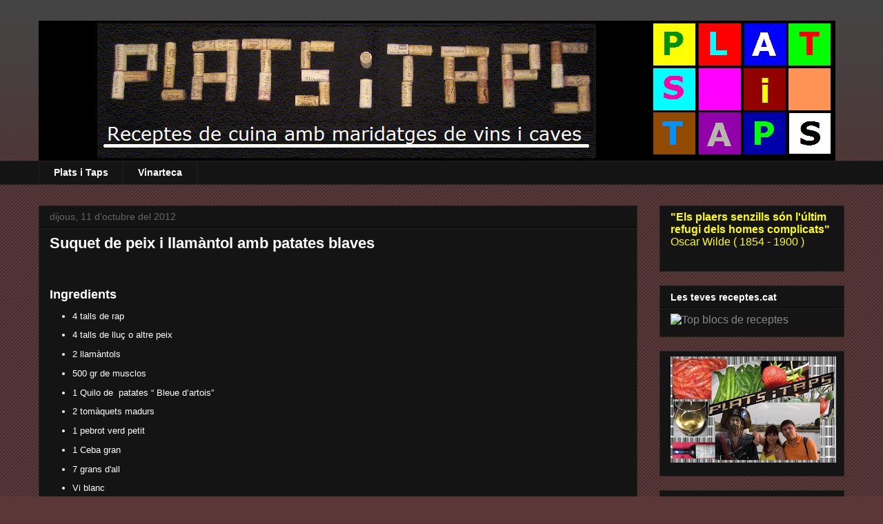

--- FILE ---
content_type: text/html; charset=UTF-8
request_url: https://platsitaps.blogspot.com/2012_10_07_archive.html
body_size: 15101
content:
<!DOCTYPE html>
<html class='v2' dir='ltr' lang='ca' xmlns='http://www.w3.org/1999/xhtml' xmlns:b='http://www.google.com/2005/gml/b' xmlns:data='http://www.google.com/2005/gml/data' xmlns:expr='http://www.google.com/2005/gml/expr'>
<head>
<link href='https://www.blogger.com/static/v1/widgets/335934321-css_bundle_v2.css' rel='stylesheet' type='text/css'/>
<meta content='width=1100' name='viewport'/>
<meta content='text/html; charset=UTF-8' http-equiv='Content-Type'/>
<meta content='blogger' name='generator'/>
<link href='https://platsitaps.blogspot.com/favicon.ico' rel='icon' type='image/x-icon'/>
<link href='https://platsitaps.blogspot.com/2012_10_07_archive.html' rel='canonical'/>
<link rel="alternate" type="application/atom+xml" title="Plats i Taps - Atom" href="https://platsitaps.blogspot.com/feeds/posts/default" />
<link rel="alternate" type="application/rss+xml" title="Plats i Taps - RSS" href="https://platsitaps.blogspot.com/feeds/posts/default?alt=rss" />
<link rel="service.post" type="application/atom+xml" title="Plats i Taps - Atom" href="https://www.blogger.com/feeds/2650092432868346847/posts/default" />
<!--Can't find substitution for tag [blog.ieCssRetrofitLinks]-->
<meta content='https://platsitaps.blogspot.com/2012_10_07_archive.html' property='og:url'/>
<meta content='Plats i Taps' property='og:title'/>
<meta content='Plats i Taps es un Blog Eno-gastromic.' property='og:description'/>
<title>Plats i Taps: 7/10/12 - 14/10/12</title>
<style id='page-skin-1' type='text/css'><!--
/*
-----------------------------------------------
Blogger Template Style
Name:     Awesome Inc.
Designer: Tina Chen
URL:      tinachen.org
----------------------------------------------- */
/* Content
----------------------------------------------- */
body {
font: normal normal 13px Verdana, Geneva, sans-serif;
color: #ffffff;
background: #5b3737 url(//www.blogblog.com/1kt/awesomeinc/body_background_dark.png) repeat scroll top left;
}
html body .content-outer {
min-width: 0;
max-width: 100%;
width: 100%;
}
a:link {
text-decoration: none;
color: #888888;
}
a:visited {
text-decoration: none;
color: #444444;
}
a:hover {
text-decoration: underline;
color: #cccccc;
}
.body-fauxcolumn-outer .cap-top {
position: absolute;
z-index: 1;
height: 276px;
width: 100%;
background: transparent url(//www.blogblog.com/1kt/awesomeinc/body_gradient_dark.png) repeat-x scroll top left;
_background-image: none;
}
/* Columns
----------------------------------------------- */
.content-inner {
padding: 0;
}
.header-inner .section {
margin: 0 16px;
}
.tabs-inner .section {
margin: 0 16px;
}
.main-inner {
padding-top: 30px;
}
.main-inner .column-center-inner,
.main-inner .column-left-inner,
.main-inner .column-right-inner {
padding: 0 5px;
}
*+html body .main-inner .column-center-inner {
margin-top: -30px;
}
#layout .main-inner .column-center-inner {
margin-top: 0;
}
/* Header
----------------------------------------------- */
.header-outer {
margin: 0 0 0 0;
background: transparent none repeat scroll 0 0;
}
.Header h1 {
font: normal bold 40px Arial, Tahoma, Helvetica, FreeSans, sans-serif;
color: #ffffff;
text-shadow: 0 0 -1px #000000;
}
.Header h1 a {
color: #ffffff;
}
.Header .description {
font: normal normal 14px Arial, Tahoma, Helvetica, FreeSans, sans-serif;
color: #ffffff;
}
.header-inner .Header .titlewrapper,
.header-inner .Header .descriptionwrapper {
padding-left: 0;
padding-right: 0;
margin-bottom: 0;
}
.header-inner .Header .titlewrapper {
padding-top: 22px;
}
/* Tabs
----------------------------------------------- */
.tabs-outer {
overflow: hidden;
position: relative;
background: #141414 none repeat scroll 0 0;
}
#layout .tabs-outer {
overflow: visible;
}
.tabs-cap-top, .tabs-cap-bottom {
position: absolute;
width: 100%;
border-top: 1px solid #222222;
}
.tabs-cap-bottom {
bottom: 0;
}
.tabs-inner .widget li a {
display: inline-block;
margin: 0;
padding: .6em 1.5em;
font: normal bold 14px Verdana, Geneva, sans-serif;
color: #ffffff;
border-top: 1px solid #222222;
border-bottom: 1px solid #222222;
border-left: 1px solid #222222;
height: 16px;
line-height: 16px;
}
.tabs-inner .widget li:last-child a {
border-right: 1px solid #222222;
}
.tabs-inner .widget li.selected a, .tabs-inner .widget li a:hover {
background: #444444 none repeat-x scroll 0 -100px;
color: #ffffff;
}
/* Headings
----------------------------------------------- */
h2 {
font: normal bold 14px Arial, Tahoma, Helvetica, FreeSans, sans-serif;
color: #ffffff;
}
/* Widgets
----------------------------------------------- */
.main-inner .section {
margin: 0 27px;
padding: 0;
}
.main-inner .column-left-outer,
.main-inner .column-right-outer {
margin-top: 0;
}
#layout .main-inner .column-left-outer,
#layout .main-inner .column-right-outer {
margin-top: 0;
}
.main-inner .column-left-inner,
.main-inner .column-right-inner {
background: transparent none repeat 0 0;
-moz-box-shadow: 0 0 0 rgba(0, 0, 0, .2);
-webkit-box-shadow: 0 0 0 rgba(0, 0, 0, .2);
-goog-ms-box-shadow: 0 0 0 rgba(0, 0, 0, .2);
box-shadow: 0 0 0 rgba(0, 0, 0, .2);
-moz-border-radius: 0;
-webkit-border-radius: 0;
-goog-ms-border-radius: 0;
border-radius: 0;
}
#layout .main-inner .column-left-inner,
#layout .main-inner .column-right-inner {
margin-top: 0;
}
.sidebar .widget {
font: normal normal 16px Verdana, Geneva, sans-serif;
color: #ffffff;
}
.sidebar .widget a:link {
color: #888888;
}
.sidebar .widget a:visited {
color: #444444;
}
.sidebar .widget a:hover {
color: #cccccc;
}
.sidebar .widget h2 {
text-shadow: 0 0 -1px #000000;
}
.main-inner .widget {
background-color: #141414;
border: 1px solid #222222;
padding: 0 15px 15px;
margin: 20px -16px;
-moz-box-shadow: 0 0 0 rgba(0, 0, 0, .2);
-webkit-box-shadow: 0 0 0 rgba(0, 0, 0, .2);
-goog-ms-box-shadow: 0 0 0 rgba(0, 0, 0, .2);
box-shadow: 0 0 0 rgba(0, 0, 0, .2);
-moz-border-radius: 0;
-webkit-border-radius: 0;
-goog-ms-border-radius: 0;
border-radius: 0;
}
.main-inner .widget h2 {
margin: 0 -15px;
padding: .6em 15px .5em;
border-bottom: 1px solid #000000;
}
.footer-inner .widget h2 {
padding: 0 0 .4em;
border-bottom: 1px solid #000000;
}
.main-inner .widget h2 + div, .footer-inner .widget h2 + div {
border-top: 1px solid #222222;
padding-top: 8px;
}
.main-inner .widget .widget-content {
margin: 0 -15px;
padding: 7px 15px 0;
}
.main-inner .widget ul, .main-inner .widget #ArchiveList ul.flat {
margin: -8px -15px 0;
padding: 0;
list-style: none;
}
.main-inner .widget #ArchiveList {
margin: -8px 0 0;
}
.main-inner .widget ul li, .main-inner .widget #ArchiveList ul.flat li {
padding: .5em 15px;
text-indent: 0;
color: #666666;
border-top: 1px solid #222222;
border-bottom: 1px solid #000000;
}
.main-inner .widget #ArchiveList ul li {
padding-top: .25em;
padding-bottom: .25em;
}
.main-inner .widget ul li:first-child, .main-inner .widget #ArchiveList ul.flat li:first-child {
border-top: none;
}
.main-inner .widget ul li:last-child, .main-inner .widget #ArchiveList ul.flat li:last-child {
border-bottom: none;
}
.post-body {
position: relative;
}
.main-inner .widget .post-body ul {
padding: 0 2.5em;
margin: .5em 0;
list-style: disc;
}
.main-inner .widget .post-body ul li {
padding: 0.25em 0;
margin-bottom: .25em;
color: #ffffff;
border: none;
}
.footer-inner .widget ul {
padding: 0;
list-style: none;
}
.widget .zippy {
color: #666666;
}
/* Posts
----------------------------------------------- */
body .main-inner .Blog {
padding: 0;
margin-bottom: 1em;
background-color: transparent;
border: none;
-moz-box-shadow: 0 0 0 rgba(0, 0, 0, 0);
-webkit-box-shadow: 0 0 0 rgba(0, 0, 0, 0);
-goog-ms-box-shadow: 0 0 0 rgba(0, 0, 0, 0);
box-shadow: 0 0 0 rgba(0, 0, 0, 0);
}
.main-inner .section:last-child .Blog:last-child {
padding: 0;
margin-bottom: 1em;
}
.main-inner .widget h2.date-header {
margin: 0 -15px 1px;
padding: 0 0 0 0;
font: normal normal 14px Arial, Tahoma, Helvetica, FreeSans, sans-serif;
color: #666666;
background: transparent none no-repeat scroll top left;
border-top: 0 solid #222222;
border-bottom: 1px solid #000000;
-moz-border-radius-topleft: 0;
-moz-border-radius-topright: 0;
-webkit-border-top-left-radius: 0;
-webkit-border-top-right-radius: 0;
border-top-left-radius: 0;
border-top-right-radius: 0;
position: static;
bottom: 100%;
right: 15px;
text-shadow: 0 0 -1px #000000;
}
.main-inner .widget h2.date-header span {
font: normal normal 14px Arial, Tahoma, Helvetica, FreeSans, sans-serif;
display: block;
padding: .5em 15px;
border-left: 0 solid #222222;
border-right: 0 solid #222222;
}
.date-outer {
position: relative;
margin: 30px 0 20px;
padding: 0 15px;
background-color: #141414;
border: 1px solid #222222;
-moz-box-shadow: 0 0 0 rgba(0, 0, 0, .2);
-webkit-box-shadow: 0 0 0 rgba(0, 0, 0, .2);
-goog-ms-box-shadow: 0 0 0 rgba(0, 0, 0, .2);
box-shadow: 0 0 0 rgba(0, 0, 0, .2);
-moz-border-radius: 0;
-webkit-border-radius: 0;
-goog-ms-border-radius: 0;
border-radius: 0;
}
.date-outer:first-child {
margin-top: 0;
}
.date-outer:last-child {
margin-bottom: 20px;
-moz-border-radius-bottomleft: 0;
-moz-border-radius-bottomright: 0;
-webkit-border-bottom-left-radius: 0;
-webkit-border-bottom-right-radius: 0;
-goog-ms-border-bottom-left-radius: 0;
-goog-ms-border-bottom-right-radius: 0;
border-bottom-left-radius: 0;
border-bottom-right-radius: 0;
}
.date-posts {
margin: 0 -15px;
padding: 0 15px;
clear: both;
}
.post-outer, .inline-ad {
border-top: 1px solid #222222;
margin: 0 -15px;
padding: 15px 15px;
}
.post-outer {
padding-bottom: 10px;
}
.post-outer:first-child {
padding-top: 0;
border-top: none;
}
.post-outer:last-child, .inline-ad:last-child {
border-bottom: none;
}
.post-body {
position: relative;
}
.post-body img {
padding: 8px;
background: #222222;
border: 1px solid transparent;
-moz-box-shadow: 0 0 0 rgba(0, 0, 0, .2);
-webkit-box-shadow: 0 0 0 rgba(0, 0, 0, .2);
box-shadow: 0 0 0 rgba(0, 0, 0, .2);
-moz-border-radius: 0;
-webkit-border-radius: 0;
border-radius: 0;
}
h3.post-title, h4 {
font: normal bold 22px Arial, Tahoma, Helvetica, FreeSans, sans-serif;
color: #ffffff;
}
h3.post-title a {
font: normal bold 22px Arial, Tahoma, Helvetica, FreeSans, sans-serif;
color: #ffffff;
}
h3.post-title a:hover {
color: #cccccc;
text-decoration: underline;
}
.post-header {
margin: 0 0 1em;
}
.post-body {
line-height: 1.4;
}
.post-outer h2 {
color: #ffffff;
}
.post-footer {
margin: 1.5em 0 0;
}
#blog-pager {
padding: 15px;
font-size: 120%;
background-color: #141414;
border: 1px solid #222222;
-moz-box-shadow: 0 0 0 rgba(0, 0, 0, .2);
-webkit-box-shadow: 0 0 0 rgba(0, 0, 0, .2);
-goog-ms-box-shadow: 0 0 0 rgba(0, 0, 0, .2);
box-shadow: 0 0 0 rgba(0, 0, 0, .2);
-moz-border-radius: 0;
-webkit-border-radius: 0;
-goog-ms-border-radius: 0;
border-radius: 0;
-moz-border-radius-topleft: 0;
-moz-border-radius-topright: 0;
-webkit-border-top-left-radius: 0;
-webkit-border-top-right-radius: 0;
-goog-ms-border-top-left-radius: 0;
-goog-ms-border-top-right-radius: 0;
border-top-left-radius: 0;
border-top-right-radius-topright: 0;
margin-top: 1em;
}
.blog-feeds, .post-feeds {
margin: 1em 0;
text-align: center;
color: #ffffff;
}
.blog-feeds a, .post-feeds a {
color: #888888;
}
.blog-feeds a:visited, .post-feeds a:visited {
color: #444444;
}
.blog-feeds a:hover, .post-feeds a:hover {
color: #cccccc;
}
.post-outer .comments {
margin-top: 2em;
}
/* Comments
----------------------------------------------- */
.comments .comments-content .icon.blog-author {
background-repeat: no-repeat;
background-image: url([data-uri]);
}
.comments .comments-content .loadmore a {
border-top: 1px solid #222222;
border-bottom: 1px solid #222222;
}
.comments .continue {
border-top: 2px solid #222222;
}
/* Footer
----------------------------------------------- */
.footer-outer {
margin: -0 0 -1px;
padding: 0 0 0;
color: #ffffff;
overflow: hidden;
}
.footer-fauxborder-left {
border-top: 1px solid #222222;
background: #141414 none repeat scroll 0 0;
-moz-box-shadow: 0 0 0 rgba(0, 0, 0, .2);
-webkit-box-shadow: 0 0 0 rgba(0, 0, 0, .2);
-goog-ms-box-shadow: 0 0 0 rgba(0, 0, 0, .2);
box-shadow: 0 0 0 rgba(0, 0, 0, .2);
margin: 0 -0;
}
/* Mobile
----------------------------------------------- */
body.mobile {
background-size: auto;
}
.mobile .body-fauxcolumn-outer {
background: transparent none repeat scroll top left;
}
*+html body.mobile .main-inner .column-center-inner {
margin-top: 0;
}
.mobile .main-inner .widget {
padding: 0 0 15px;
}
.mobile .main-inner .widget h2 + div,
.mobile .footer-inner .widget h2 + div {
border-top: none;
padding-top: 0;
}
.mobile .footer-inner .widget h2 {
padding: 0.5em 0;
border-bottom: none;
}
.mobile .main-inner .widget .widget-content {
margin: 0;
padding: 7px 0 0;
}
.mobile .main-inner .widget ul,
.mobile .main-inner .widget #ArchiveList ul.flat {
margin: 0 -15px 0;
}
.mobile .main-inner .widget h2.date-header {
right: 0;
}
.mobile .date-header span {
padding: 0.4em 0;
}
.mobile .date-outer:first-child {
margin-bottom: 0;
border: 1px solid #222222;
-moz-border-radius-topleft: 0;
-moz-border-radius-topright: 0;
-webkit-border-top-left-radius: 0;
-webkit-border-top-right-radius: 0;
-goog-ms-border-top-left-radius: 0;
-goog-ms-border-top-right-radius: 0;
border-top-left-radius: 0;
border-top-right-radius: 0;
}
.mobile .date-outer {
border-color: #222222;
border-width: 0 1px 1px;
}
.mobile .date-outer:last-child {
margin-bottom: 0;
}
.mobile .main-inner {
padding: 0;
}
.mobile .header-inner .section {
margin: 0;
}
.mobile .post-outer, .mobile .inline-ad {
padding: 5px 0;
}
.mobile .tabs-inner .section {
margin: 0 10px;
}
.mobile .main-inner .widget h2 {
margin: 0;
padding: 0;
}
.mobile .main-inner .widget h2.date-header span {
padding: 0;
}
.mobile .main-inner .widget .widget-content {
margin: 0;
padding: 7px 0 0;
}
.mobile #blog-pager {
border: 1px solid transparent;
background: #141414 none repeat scroll 0 0;
}
.mobile .main-inner .column-left-inner,
.mobile .main-inner .column-right-inner {
background: transparent none repeat 0 0;
-moz-box-shadow: none;
-webkit-box-shadow: none;
-goog-ms-box-shadow: none;
box-shadow: none;
}
.mobile .date-posts {
margin: 0;
padding: 0;
}
.mobile .footer-fauxborder-left {
margin: 0;
border-top: inherit;
}
.mobile .main-inner .section:last-child .Blog:last-child {
margin-bottom: 0;
}
.mobile-index-contents {
color: #ffffff;
}
.mobile .mobile-link-button {
background: #888888 none repeat scroll 0 0;
}
.mobile-link-button a:link, .mobile-link-button a:visited {
color: #ffffff;
}
.mobile .tabs-inner .PageList .widget-content {
background: transparent;
border-top: 1px solid;
border-color: #222222;
color: #ffffff;
}
.mobile .tabs-inner .PageList .widget-content .pagelist-arrow {
border-left: 1px solid #222222;
}

--></style>
<style id='template-skin-1' type='text/css'><!--
body {
min-width: 1200px;
}
.content-outer, .content-fauxcolumn-outer, .region-inner {
min-width: 1200px;
max-width: 1200px;
_width: 1200px;
}
.main-inner .columns {
padding-left: 0px;
padding-right: 300px;
}
.main-inner .fauxcolumn-center-outer {
left: 0px;
right: 300px;
/* IE6 does not respect left and right together */
_width: expression(this.parentNode.offsetWidth -
parseInt("0px") -
parseInt("300px") + 'px');
}
.main-inner .fauxcolumn-left-outer {
width: 0px;
}
.main-inner .fauxcolumn-right-outer {
width: 300px;
}
.main-inner .column-left-outer {
width: 0px;
right: 100%;
margin-left: -0px;
}
.main-inner .column-right-outer {
width: 300px;
margin-right: -300px;
}
#layout {
min-width: 0;
}
#layout .content-outer {
min-width: 0;
width: 800px;
}
#layout .region-inner {
min-width: 0;
width: auto;
}
body#layout div.add_widget {
padding: 8px;
}
body#layout div.add_widget a {
margin-left: 32px;
}
--></style>
<link href='https://www.blogger.com/dyn-css/authorization.css?targetBlogID=2650092432868346847&amp;zx=138cb067-63af-475a-a30d-0d1dffde8e10' media='none' onload='if(media!=&#39;all&#39;)media=&#39;all&#39;' rel='stylesheet'/><noscript><link href='https://www.blogger.com/dyn-css/authorization.css?targetBlogID=2650092432868346847&amp;zx=138cb067-63af-475a-a30d-0d1dffde8e10' rel='stylesheet'/></noscript>
<meta name='google-adsense-platform-account' content='ca-host-pub-1556223355139109'/>
<meta name='google-adsense-platform-domain' content='blogspot.com'/>

</head>
<body class='loading variant-dark'>
<div class='navbar no-items section' id='navbar' name='Barra de navegació'>
</div>
<div class='body-fauxcolumns'>
<div class='fauxcolumn-outer body-fauxcolumn-outer'>
<div class='cap-top'>
<div class='cap-left'></div>
<div class='cap-right'></div>
</div>
<div class='fauxborder-left'>
<div class='fauxborder-right'></div>
<div class='fauxcolumn-inner'>
</div>
</div>
<div class='cap-bottom'>
<div class='cap-left'></div>
<div class='cap-right'></div>
</div>
</div>
</div>
<div class='content'>
<div class='content-fauxcolumns'>
<div class='fauxcolumn-outer content-fauxcolumn-outer'>
<div class='cap-top'>
<div class='cap-left'></div>
<div class='cap-right'></div>
</div>
<div class='fauxborder-left'>
<div class='fauxborder-right'></div>
<div class='fauxcolumn-inner'>
</div>
</div>
<div class='cap-bottom'>
<div class='cap-left'></div>
<div class='cap-right'></div>
</div>
</div>
</div>
<div class='content-outer'>
<div class='content-cap-top cap-top'>
<div class='cap-left'></div>
<div class='cap-right'></div>
</div>
<div class='fauxborder-left content-fauxborder-left'>
<div class='fauxborder-right content-fauxborder-right'></div>
<div class='content-inner'>
<header>
<div class='header-outer'>
<div class='header-cap-top cap-top'>
<div class='cap-left'></div>
<div class='cap-right'></div>
</div>
<div class='fauxborder-left header-fauxborder-left'>
<div class='fauxborder-right header-fauxborder-right'></div>
<div class='region-inner header-inner'>
<div class='header section' id='header' name='Capçalera'><div class='widget Header' data-version='1' id='Header1'>
<div id='header-inner'>
<a href='https://platsitaps.blogspot.com/' style='display: block'>
<img alt='Plats i Taps' height='203px; ' id='Header1_headerimg' src='https://blogger.googleusercontent.com/img/b/R29vZ2xl/AVvXsEg1IDCSuaybw8tQ8-zp_N48XBk5_jV4X0cRc8x6j_Iv-M0S-OIqcNQNB2o5f6lGre8NEqv1OaO60FvNW9MnhJ_3iNKMldJnr7cCFrlxr01kEo459vvQNe_dQleb1tzSynqk_q7rPbDylQ8/s1600/logo20120918.GIF' style='display: block' width='1155px; '/>
</a>
</div>
</div></div>
</div>
</div>
<div class='header-cap-bottom cap-bottom'>
<div class='cap-left'></div>
<div class='cap-right'></div>
</div>
</div>
</header>
<div class='tabs-outer'>
<div class='tabs-cap-top cap-top'>
<div class='cap-left'></div>
<div class='cap-right'></div>
</div>
<div class='fauxborder-left tabs-fauxborder-left'>
<div class='fauxborder-right tabs-fauxborder-right'></div>
<div class='region-inner tabs-inner'>
<div class='tabs section' id='crosscol' name='Multicolumnes'><div class='widget PageList' data-version='1' id='PageList1'>
<h2>Pàgines</h2>
<div class='widget-content'>
<ul>
<li>
<a href='https://platsitaps.blogspot.com/'>Plats i Taps</a>
</li>
<li>
<a href='http://35137.blogspot.com.es'>Vinarteca</a>
</li>
</ul>
<div class='clear'></div>
</div>
</div></div>
<div class='tabs no-items section' id='crosscol-overflow' name='Cross-Column 2'></div>
</div>
</div>
<div class='tabs-cap-bottom cap-bottom'>
<div class='cap-left'></div>
<div class='cap-right'></div>
</div>
</div>
<div class='main-outer'>
<div class='main-cap-top cap-top'>
<div class='cap-left'></div>
<div class='cap-right'></div>
</div>
<div class='fauxborder-left main-fauxborder-left'>
<div class='fauxborder-right main-fauxborder-right'></div>
<div class='region-inner main-inner'>
<div class='columns fauxcolumns'>
<div class='fauxcolumn-outer fauxcolumn-center-outer'>
<div class='cap-top'>
<div class='cap-left'></div>
<div class='cap-right'></div>
</div>
<div class='fauxborder-left'>
<div class='fauxborder-right'></div>
<div class='fauxcolumn-inner'>
</div>
</div>
<div class='cap-bottom'>
<div class='cap-left'></div>
<div class='cap-right'></div>
</div>
</div>
<div class='fauxcolumn-outer fauxcolumn-left-outer'>
<div class='cap-top'>
<div class='cap-left'></div>
<div class='cap-right'></div>
</div>
<div class='fauxborder-left'>
<div class='fauxborder-right'></div>
<div class='fauxcolumn-inner'>
</div>
</div>
<div class='cap-bottom'>
<div class='cap-left'></div>
<div class='cap-right'></div>
</div>
</div>
<div class='fauxcolumn-outer fauxcolumn-right-outer'>
<div class='cap-top'>
<div class='cap-left'></div>
<div class='cap-right'></div>
</div>
<div class='fauxborder-left'>
<div class='fauxborder-right'></div>
<div class='fauxcolumn-inner'>
</div>
</div>
<div class='cap-bottom'>
<div class='cap-left'></div>
<div class='cap-right'></div>
</div>
</div>
<!-- corrects IE6 width calculation -->
<div class='columns-inner'>
<div class='column-center-outer'>
<div class='column-center-inner'>
<div class='main section' id='main' name='Principal'><div class='widget Blog' data-version='1' id='Blog1'>
<div class='blog-posts hfeed'>

          <div class="date-outer">
        
<h2 class='date-header'><span>dijous, 11 d&#8217;octubre del 2012</span></h2>

          <div class="date-posts">
        
<div class='post-outer'>
<div class='post hentry uncustomized-post-template' itemprop='blogPost' itemscope='itemscope' itemtype='http://schema.org/BlogPosting'>
<meta content='https://blogger.googleusercontent.com/img/b/R29vZ2xl/AVvXsEiKqnWjDDjT7JMPfqTTlDsRuhyphenhyphenLerfZVw6vzWCqQs5sxxkjkCg409DPxRHkib8EStEmFlXBJ0CXSOJo9eaypoq_pYMZ7gY7iwDLP8JJfbAVXsQ8qitPdObrmN8iS_YCdLyy-KF5DsjMBfY/s640/IMG_0609.JPG' itemprop='image_url'/>
<meta content='2650092432868346847' itemprop='blogId'/>
<meta content='8844452413193993782' itemprop='postId'/>
<a name='8844452413193993782'></a>
<h3 class='post-title entry-title' itemprop='name'>
<a href='https://platsitaps.blogspot.com/2012/10/suquet-de-peix-i-llamantol-amb-patates.html'>Suquet de peix i llamàntol amb patates blaves</a>
</h3>
<div class='post-header'>
<div class='post-header-line-1'></div>
</div>
<div class='post-body entry-content' id='post-body-8844452413193993782' itemprop='description articleBody'>
<!--[if gte mso 9]><xml>
 <w:WordDocument>
  <w:View>Normal</w:View>
  <w:Zoom>0</w:Zoom>
  <w:HyphenationZone>21</w:HyphenationZone>
  <w:PunctuationKerning/>
  <w:ValidateAgainstSchemas/>
  <w:SaveIfXMLInvalid>false</w:SaveIfXMLInvalid>
  <w:IgnoreMixedContent>false</w:IgnoreMixedContent>
  <w:AlwaysShowPlaceholderText>false</w:AlwaysShowPlaceholderText>
  <w:Compatibility>
   <w:BreakWrappedTables/>
   <w:SnapToGridInCell/>
   <w:WrapTextWithPunct/>
   <w:UseAsianBreakRules/>
   <w:DontGrowAutofit/>
  </w:Compatibility>
  <w:BrowserLevel>MicrosoftInternetExplorer4</w:BrowserLevel>
 </w:WordDocument>
</xml><![endif]--><br />
<!--[if gte mso 9]><xml>
 <w:LatentStyles DefLockedState="false" LatentStyleCount="156">
 </w:LatentStyles>
</xml><![endif]--><!--[if gte mso 10]>
<style>
 /* Style Definitions */
 table.MsoNormalTable
 {mso-style-name:"Tabla normal";
 mso-tstyle-rowband-size:0;
 mso-tstyle-colband-size:0;
 mso-style-noshow:yes;
 mso-style-parent:"";
 mso-padding-alt:0cm 5.4pt 0cm 5.4pt;
 mso-para-margin:0cm;
 mso-para-margin-bottom:.0001pt;
 mso-pagination:widow-orphan;
 font-size:10.0pt;
 font-family:"Times New Roman";
 mso-ansi-language:#0400;
 mso-fareast-language:#0400;
 mso-bidi-language:#0400;}
</style>
<![endif]-->

<br />
<div class="MsoNormal" style="mso-margin-bottom-alt: auto; mso-margin-top-alt: auto; mso-outline-level: 3;">
<b><span style="font-size: 13.5pt; mso-ansi-language: ES; mso-fareast-language: ES;">Ingredients</span></b></div>
<ul type="disc">
<li class="MsoNormal" style="mso-list: l1 level1 lfo1; mso-margin-bottom-alt: auto; mso-margin-top-alt: auto; tab-stops: list 36.0pt;"><span style="mso-ansi-language: ES; mso-fareast-language: ES;">4 talls de rap </span></li>
<li class="MsoNormal" style="mso-list: l1 level1 lfo1; mso-margin-bottom-alt: auto; mso-margin-top-alt: auto; tab-stops: list 36.0pt;"><span style="mso-ansi-language: ES; mso-fareast-language: ES;">4 talls de lluç o altre peix</span></li>
<li class="MsoNormal" style="mso-list: l1 level1 lfo1; mso-margin-bottom-alt: auto; mso-margin-top-alt: auto; tab-stops: list 36.0pt;"><span style="mso-ansi-language: ES; mso-fareast-language: ES;">2 llamàntols</span></li>
<li class="MsoNormal" style="mso-list: l1 level1 lfo1; mso-margin-bottom-alt: auto; mso-margin-top-alt: auto; tab-stops: list 36.0pt;"><span style="mso-ansi-language: ES; mso-fareast-language: ES;">500 gr de musclos</span></li>
<li class="MsoNormal" style="mso-list: l1 level1 lfo1; mso-margin-bottom-alt: auto; mso-margin-top-alt: auto; tab-stops: list 36.0pt;"><span style="mso-ansi-language: ES; mso-fareast-language: ES;">1 Quilo de <span style="mso-spacerun: yes;">&nbsp;</span>patates &#8220; Bleue d&#8217;artois&#8221;</span></li>
<li class="MsoNormal" style="mso-list: l1 level1 lfo1; mso-margin-bottom-alt: auto; mso-margin-top-alt: auto; tab-stops: list 36.0pt;"><span style="mso-ansi-language: ES; mso-fareast-language: ES;">2 tomàquets madurs</span></li>
<li class="MsoNormal" style="mso-list: l1 level1 lfo1; mso-margin-bottom-alt: auto; mso-margin-top-alt: auto; tab-stops: list 36.0pt;"><span style="mso-ansi-language: ES; mso-fareast-language: ES;">1 pebrot verd petit</span></li>
<li class="MsoNormal" style="mso-list: l1 level1 lfo1; mso-margin-bottom-alt: auto; mso-margin-top-alt: auto; tab-stops: list 36.0pt;"><span style="mso-ansi-language: ES; mso-fareast-language: ES;">1 Ceba gran</span></li>
<li class="MsoNormal" style="mso-list: l1 level1 lfo1; mso-margin-bottom-alt: auto; mso-margin-top-alt: auto; tab-stops: list 36.0pt;"><span style="mso-ansi-language: ES; mso-fareast-language: ES;">7 grans d'all</span></li>
<li class="MsoNormal" style="mso-list: l1 level1 lfo1; mso-margin-bottom-alt: auto; mso-margin-top-alt: auto; tab-stops: list 36.0pt;"><span style="mso-ansi-language: ES; mso-fareast-language: ES;">Vi blanc</span></li>
<li class="MsoNormal" style="mso-list: l1 level1 lfo1; mso-margin-bottom-alt: auto; mso-margin-top-alt: auto; tab-stops: list 36.0pt;"><span style="mso-ansi-language: ES; mso-fareast-language: ES;">Sal</span></li>
<li class="MsoNormal" style="mso-list: l1 level1 lfo1; mso-margin-bottom-alt: auto; mso-margin-top-alt: auto; tab-stops: list 36.0pt;"><span style="mso-ansi-language: ES; mso-fareast-language: ES;">Oli d'oliva verge</span></li>
<li class="MsoNormal" style="mso-list: l1 level1 lfo1; mso-margin-bottom-alt: auto; mso-margin-top-alt: auto; tab-stops: list 36.0pt;"><span style="mso-ansi-language: ES; mso-fareast-language: ES;">Pebre vermell</span></li>
<li class="MsoNormal" style="mso-list: l1 level1 lfo1; mso-margin-bottom-alt: auto; mso-margin-top-alt: auto; tab-stops: list 36.0pt;"><span style="mso-ansi-language: ES; mso-fareast-language: ES;">Julivert</span></li>
<li class="MsoNormal" style="mso-list: l1 level1 lfo1; mso-margin-bottom-alt: auto; mso-margin-top-alt: auto; tab-stops: list 36.0pt;"><span style="mso-ansi-language: ES; mso-fareast-language: ES;">Pa torrat</span></li>
<li class="MsoNormal" style="mso-list: l1 level1 lfo1; mso-margin-bottom-alt: auto; mso-margin-top-alt: auto; tab-stops: list 36.0pt;"><span style="mso-ansi-language: ES; mso-fareast-language: ES;">1 grapat Ametlles i avellanes torrades</span></li>
<li class="MsoNormal" style="mso-list: l1 level1 lfo1; mso-margin-bottom-alt: auto; mso-margin-top-alt: auto; tab-stops: list 36.0pt;"><span style="mso-ansi-language: ES; mso-fareast-language: ES;">Farina</span></li>
</ul>
<div class="MsoNormal" style="mso-margin-bottom-alt: auto; mso-margin-top-alt: auto; mso-outline-level: 4;">
<b><span style="mso-ansi-language: ES; mso-fareast-language: ES;">Per el fumet:</span></b></div>
<ul type="disc">
<li class="MsoNormal" style="mso-list: l0 level1 lfo2; mso-margin-bottom-alt: auto; mso-margin-top-alt: auto; tab-stops: list 36.0pt;"><span style="mso-ansi-language: ES; mso-fareast-language: ES;">1 escórpora</span></li>
<li class="MsoNormal" style="mso-list: l0 level1 lfo2; mso-margin-bottom-alt: auto; mso-margin-top-alt: auto; tab-stops: list 36.0pt;"><span style="mso-ansi-language: ES; mso-fareast-language: ES;">1 aranya</span></li>
<li class="MsoNormal" style="mso-list: l0 level1 lfo2; mso-margin-bottom-alt: auto; mso-margin-top-alt: auto; tab-stops: list 36.0pt;"><span style="mso-ansi-language: ES; mso-fareast-language: ES;">1 rata</span></li>
<li class="MsoNormal" style="mso-list: l0 level1 lfo2; mso-margin-bottom-alt: auto; mso-margin-top-alt: auto; tab-stops: list 36.0pt;"><span style="mso-ansi-language: ES; mso-fareast-language: ES;">1 lluerna</span></li>
<li class="MsoNormal" style="mso-list: l0 level1 lfo2; mso-margin-bottom-alt: auto; mso-margin-top-alt: auto; tab-stops: list 36.0pt;"><span style="mso-ansi-language: ES; mso-fareast-language: ES;">1 ceba</span></li>
<li class="MsoNormal" style="mso-list: l0 level1 lfo2; mso-margin-bottom-alt: auto; mso-margin-top-alt: auto; tab-stops: list 36.0pt;"><span style="mso-ansi-language: ES; mso-fareast-language: ES;">1 fulla de llaurer</span></li>
<li class="MsoNormal" style="mso-list: l0 level1 lfo2; mso-margin-bottom-alt: auto; mso-margin-top-alt: auto; tab-stops: list 36.0pt;"><span style="mso-ansi-language: ES; mso-fareast-language: ES;">1 pastanaga</span></li>
<li class="MsoNormal" style="mso-list: l0 level1 lfo2; mso-margin-bottom-alt: auto; mso-margin-top-alt: auto; tab-stops: list 36.0pt;"><span style="mso-ansi-language: ES; mso-fareast-language: ES;">1 porro</span></li>
<li class="MsoNormal" style="mso-list: l0 level1 lfo2; mso-margin-bottom-alt: auto; mso-margin-top-alt: auto; tab-stops: list 36.0pt;"><span style="mso-ansi-language: ES; mso-fareast-language: ES;">1 branca d'api</span></li>
<li class="MsoNormal" style="mso-list: l0 level1 lfo2; mso-margin-bottom-alt: auto; mso-margin-top-alt: auto; tab-stops: list 36.0pt;"><span style="mso-ansi-language: ES; mso-fareast-language: ES;">1 gra d'all</span></li>
<li class="MsoNormal" style="mso-list: l0 level1 lfo2; mso-margin-bottom-alt: auto; mso-margin-top-alt: auto; tab-stops: list 36.0pt;"><span style="mso-ansi-language: ES; mso-fareast-language: ES;">El cap i les espines dels peixos </span></li>
</ul>
<div class="separator" style="clear: both; text-align: center;">
<a href="https://blogger.googleusercontent.com/img/b/R29vZ2xl/AVvXsEiKqnWjDDjT7JMPfqTTlDsRuhyphenhyphenLerfZVw6vzWCqQs5sxxkjkCg409DPxRHkib8EStEmFlXBJ0CXSOJo9eaypoq_pYMZ7gY7iwDLP8JJfbAVXsQ8qitPdObrmN8iS_YCdLyy-KF5DsjMBfY/s1600/IMG_0609.JPG" imageanchor="1" style="margin-left: 1em; margin-right: 1em;"><img border="0" height="480" src="https://blogger.googleusercontent.com/img/b/R29vZ2xl/AVvXsEiKqnWjDDjT7JMPfqTTlDsRuhyphenhyphenLerfZVw6vzWCqQs5sxxkjkCg409DPxRHkib8EStEmFlXBJ0CXSOJo9eaypoq_pYMZ7gY7iwDLP8JJfbAVXsQ8qitPdObrmN8iS_YCdLyy-KF5DsjMBfY/s640/IMG_0609.JPG" width="640" /></a></div>
<div class="MsoNormal" style="mso-margin-bottom-alt: auto; mso-margin-top-alt: auto; mso-outline-level: 3;">
<br /></div>
<div class="MsoNormal" style="mso-margin-bottom-alt: auto; mso-margin-top-alt: auto; mso-outline-level: 3;">
<b><span style="font-size: 13.5pt; mso-ansi-language: ES; mso-fareast-language: ES;">Elaboració</span></b></div>
<div class="MsoNormal" style="mso-margin-bottom-alt: auto; mso-margin-top-alt: auto;">
<span lang="ES-TRAD">En primer lloc preparem el fumet de peix en una olla on sofregirem
un all i les verdures quan ja estiguin rosses, afegirem els peixos i ho deixem
tres minuts més.<br />
Incorporarem aigua i la fulla de <span class="correctedword">llaure</span> i
deixarem que bulli uns 20 minuts, o si es vol una mica més, però els fumets no
els hi cal massa estona de foc. Traurem l'escuma en <span class="correctedword">superfície</span>.
( Aquí podem colar-lo o bé deixar-lo dins l'olla i a <span class="correctedword">mesura</span>
que el necessitem el colem )<br />
En una cassola gran hi <span class="correctedword">posem</span> els 5 grans
d'all, procurant que no es cremin i els retirem abans de posar el peix.<br />
Tot seguit i en el mateix oli, fregim el peix enfarinat i salat, i el reservem.
Tallem els <span class="correctedword">llamàntols</span>, els saltem fins que
agafin color i els reservem.<br />
<br />
Seguidament, posem el pebrot i la ceba tallada ben petita i quan agafi color,
hi posem el tomàquet i deixem que el sofregit es <span class="correctedword">caramel&#183;litzi</span>
i ales hores posem una bona cullerada de pebre vermell, el vi blanc i els
musclos ben nets i deixem que redueixi. <br />
Seguidament hi posem les patates blaves, esqueixades, i afegirem el fumet
calent i ho deixarem bullir a foc viu fins que les patates estiguin quasi al
punt.</span></div>
<div class="separator" style="clear: both; text-align: center;">
<a href="https://blogger.googleusercontent.com/img/b/R29vZ2xl/AVvXsEjgmH8UqqompT3hLu2iubOPirH0EVWA-0OhiyTgwBiAUuXEhSeSdJ7FqXxuIhZMAyBAy035VLeynajaPSVz4oJjug8zdm3F1IO9yxSeduAzB7h0UXOi_amV7sYx4TDczH6Ar4jbaXD5-0Y/s1600/IMG_0613.JPG" imageanchor="1" style="margin-left: 1em; margin-right: 1em;"><img border="0" height="480" src="https://blogger.googleusercontent.com/img/b/R29vZ2xl/AVvXsEjgmH8UqqompT3hLu2iubOPirH0EVWA-0OhiyTgwBiAUuXEhSeSdJ7FqXxuIhZMAyBAy035VLeynajaPSVz4oJjug8zdm3F1IO9yxSeduAzB7h0UXOi_amV7sYx4TDczH6Ar4jbaXD5-0Y/s640/IMG_0613.JPG" width="640" /></a></div>
<div class="MsoNormal" style="mso-margin-bottom-alt: auto; mso-margin-top-alt: auto;">
<span lang="ES-TRAD"><br />
<span class="correctedword">Immediatament</span> incorporem els <span class="correctedword">llamàntols</span> i el peix, abaixem el foc i preparem una
picada d'ametlles, pa torrat, avellanes, all i julivert i l'afegim a la cassola.<br />
Remenem i vigilem el punt de les patates i quan ja estiguin cuites podem afegir
una mica de all i julivert tallant molt petit i ja ho podem servir.</span></div>
<div class="MsoNormal" style="mso-margin-bottom-alt: auto; mso-margin-top-alt: auto;">
<br /></div>
<div class="MsoNormal" style="mso-margin-bottom-alt: auto; mso-margin-top-alt: auto;">
<!--[if gte mso 9]><xml>
 <w:WordDocument>
  <w:View>Normal</w:View>
  <w:Zoom>0</w:Zoom>
  <w:HyphenationZone>21</w:HyphenationZone>
  <w:PunctuationKerning/>
  <w:ValidateAgainstSchemas/>
  <w:SaveIfXMLInvalid>false</w:SaveIfXMLInvalid>
  <w:IgnoreMixedContent>false</w:IgnoreMixedContent>
  <w:AlwaysShowPlaceholderText>false</w:AlwaysShowPlaceholderText>
  <w:Compatibility>
   <w:BreakWrappedTables/>
   <w:SnapToGridInCell/>
   <w:WrapTextWithPunct/>
   <w:UseAsianBreakRules/>
   <w:DontGrowAutofit/>
  </w:Compatibility>
  <w:BrowserLevel>MicrosoftInternetExplorer4</w:BrowserLevel>
 </w:WordDocument>
</xml><![endif]--><br />
<!--[if gte mso 9]><xml>
 <w:LatentStyles DefLockedState="false" LatentStyleCount="156">
 </w:LatentStyles>
</xml><![endif]--><!--[if gte mso 10]>
<style>
 /* Style Definitions */
 table.MsoNormalTable
 {mso-style-name:"Tabla normal";
 mso-tstyle-rowband-size:0;
 mso-tstyle-colband-size:0;
 mso-style-noshow:yes;
 mso-style-parent:"";
 mso-padding-alt:0cm 5.4pt 0cm 5.4pt;
 mso-para-margin:0cm;
 mso-para-margin-bottom:.0001pt;
 mso-pagination:widow-orphan;
 font-size:10.0pt;
 font-family:"Times New Roman";
 mso-ansi-language:#0400;
 mso-fareast-language:#0400;
 mso-bidi-language:#0400;}
</style>
<![endif]-->

<br />
<div class="MsoNormal" style="text-align: justify;">
<span style="font-size: small;"><b><u><span lang="CA" style="font-family: Verdana;">MARIDATGE&nbsp;&nbsp;&nbsp; </span></u><span lang="CA" style="font-family: Verdana;"><u>- Verd Albera - Celler Martí Fabra</u></span></b></span></div>
<div class="separator" style="clear: both; text-align: center;">
<a href="https://blogger.googleusercontent.com/img/b/R29vZ2xl/AVvXsEhkmvnLpLbOK-EUKoAr629N7iJpbgT1uwp-9m1tcd9odZOlGs16bWHcW-AyKhk4ZKAyYH9hV_03e9jOlvvJ2w3VZGidbA-aU6YbgUzleIbk1Pf6JgzMR5CclOF9tTWwBe0EzqX2A9SOQ-A/s1600/Verd+Albera+clar.jpg" imageanchor="1" style="clear: left; float: left; margin-bottom: 1em; margin-right: 1em;"><img border="0" height="640" src="https://blogger.googleusercontent.com/img/b/R29vZ2xl/AVvXsEhkmvnLpLbOK-EUKoAr629N7iJpbgT1uwp-9m1tcd9odZOlGs16bWHcW-AyKhk4ZKAyYH9hV_03e9jOlvvJ2w3VZGidbA-aU6YbgUzleIbk1Pf6JgzMR5CclOF9tTWwBe0EzqX2A9SOQ-A/s640/Verd+Albera+clar.jpg" width="496" /></a></div>
<div class="MsoNormal" style="text-align: justify;">
<span lang="ES-TRAD">Aquest vi blanc el vam conèixer en una
botiga de L&#8217;Escala i ens va agradar força i crec que és per el seu coupatge. Es
un vi fresc amb notes de fruites dolçes i una mica citriques al final, i te un
color lleujerament daurat.</span></div>
<div class="MsoNormal" style="text-align: justify;">
<span lang="ES-TRAD">Quan vam fer el maridatge a tothom li va agradar força ( potser massa, ja que vam fer curt de vi). </span></div>
<div class="MsoNormal" style="text-align: justify;">
<span lang="ES-TRAD">Un altre punt molt important es el seu
preu. Crec que el celler Martí Fabra de Sant Clement de Sescebes està fent una
gran tasca a l&#8217;Empordà.</span></div>
</div>
<div class="MsoNormal" style="mso-margin-bottom-alt: auto; mso-margin-top-alt: auto;">
<br />
Vi Blanc, 13,50º vol.<br />
<br />
Capacitat ampolla: 0,75 litres<br />
<br />
Varietat de raïm <br />
<br />
Chardonnay 15%, Moscatell 50%, Garnatxa Blanca 20%, Lledoner (garnatxa roja) 15%<br />
<br />
<div>
<u><span class="titdetall"><b>Informació del celler :</b></span></u></div>
<div>
<u><span class="titdetall"><b><br /></b></span></u></div>
<div>
El
 Celler Martí Fabra és un celler familiar de llarga tradició  
vitivinícola situat a la Masia Carreras. El primer document que fa  
referència a la compra d'una vinya data del 1305. Les vinyes es troben  
situades a la serralada de les Alberes, en terrenys pissarrosos que  
proporcionen vins&nbsp; d'excepcional qualitat i de caràcter únic.&nbsp;</div>
<div>
&nbsp; </div>
<div class="clearfix" id="infoestab">
<div class="caja">
<u><b>Dades de Contacte :</b></u><br />
<div>
<b>Adreça:</b> C/ Barri del Vic, 26</div>
<div>
<b>Municipi:</b> Sant Climent Sescebes</div>
<div>
<b>Codi Postal:</b> 17751</div>
<div>
<b>Comarca:</b> Alt Empordà</div>
<div>
<b></b></div>
<div>
<b>Telèfon:</b> +34 972 563 011</div>
<div>
<b>Fax:</b> +34 972 563 011</div>
</div>
<div class="caja">
<div>
<b>Correu electrònic:</b> <a href="mailto:info@cellermartifabra.com" title="info@cellermartifabra.com">info@cellermartifabra.com</a></div>
<div>
<b>Web:</b> <a href="http://www.cellermartifabra.com/" title="www.cellermartifabra.com">www.cellermartifabra.com</a></div>
</div>
</div>
</div>
<div style='clear: both;'></div>
</div>
<div class='post-footer'>
<div class='post-footer-line post-footer-line-1'>
<span class='post-author vcard'>
Publicat per
<span class='fn' itemprop='author' itemscope='itemscope' itemtype='http://schema.org/Person'>
<meta content='https://www.blogger.com/profile/04665206122354992647' itemprop='url'/>
<a class='g-profile' href='https://www.blogger.com/profile/04665206122354992647' rel='author' title='author profile'>
<span itemprop='name'>Plats i Taps</span>
</a>
</span>
</span>
<span class='post-timestamp'>
a
<meta content='https://platsitaps.blogspot.com/2012/10/suquet-de-peix-i-llamantol-amb-patates.html' itemprop='url'/>
<a class='timestamp-link' href='https://platsitaps.blogspot.com/2012/10/suquet-de-peix-i-llamantol-amb-patates.html' rel='bookmark' title='permanent link'><abbr class='published' itemprop='datePublished' title='2012-10-11T00:20:00+02:00'>0:20</abbr></a>
</span>
<span class='post-comment-link'>
<a class='comment-link' href='https://platsitaps.blogspot.com/2012/10/suquet-de-peix-i-llamantol-amb-patates.html#comment-form' onclick=''>
Cap comentari:
  </a>
</span>
<span class='post-icons'>
<span class='item-action'>
<a href='https://www.blogger.com/email-post/2650092432868346847/8844452413193993782' title='Enviar missatge per correu electrònic'>
<img alt='' class='icon-action' height='13' src='https://resources.blogblog.com/img/icon18_email.gif' width='18'/>
</a>
</span>
<span class='item-control blog-admin pid-1719569553'>
<a href='https://www.blogger.com/post-edit.g?blogID=2650092432868346847&postID=8844452413193993782&from=pencil' title='Modificar el missatge'>
<img alt='' class='icon-action' height='18' src='https://resources.blogblog.com/img/icon18_edit_allbkg.gif' width='18'/>
</a>
</span>
</span>
<div class='post-share-buttons goog-inline-block'>
</div>
</div>
<div class='post-footer-line post-footer-line-2'>
<span class='post-labels'>
Etiquetes de comentaris:
<a href='https://platsitaps.blogspot.com/search/label/Llam%C3%A0ntol' rel='tag'>Llamàntol</a>,
<a href='https://platsitaps.blogspot.com/search/label/Patates%20blaves' rel='tag'>Patates blaves</a>,
<a href='https://platsitaps.blogspot.com/search/label/Suquet%20de%20Peix' rel='tag'>Suquet de Peix</a>
</span>
</div>
<div class='post-footer-line post-footer-line-3'>
<span class='post-location'>
</span>
</div>
</div>
</div>
</div>

        </div></div>
      
</div>
<div class='blog-pager' id='blog-pager'>
<span id='blog-pager-newer-link'>
<a class='blog-pager-newer-link' href='https://platsitaps.blogspot.com/search?updated-max=2016-12-29T23:31:00%2B01:00&amp;max-results=7&amp;reverse-paginate=true' id='Blog1_blog-pager-newer-link' title='Missatges més recents'>Missatges més recents</a>
</span>
<span id='blog-pager-older-link'>
<a class='blog-pager-older-link' href='https://platsitaps.blogspot.com/search?updated-max=2012-10-11T00:20:00%2B02:00&amp;max-results=7' id='Blog1_blog-pager-older-link' title='Missatges més antics'>Missatges més antics</a>
</span>
<a class='home-link' href='https://platsitaps.blogspot.com/'>Inici</a>
</div>
<div class='clear'></div>
<div class='blog-feeds'>
<div class='feed-links'>
Subscriure's a:
<a class='feed-link' href='https://platsitaps.blogspot.com/feeds/posts/default' target='_blank' type='application/atom+xml'>Comentaris (Atom)</a>
</div>
</div>
</div></div>
</div>
</div>
<div class='column-left-outer'>
<div class='column-left-inner'>
<aside>
</aside>
</div>
</div>
<div class='column-right-outer'>
<div class='column-right-inner'>
<aside>
<div class='sidebar section' id='sidebar-right-1'><div class='widget Text' data-version='1' id='Text1'>
<div class='widget-content'>
<span style="color:#ffff00;"><strong>"Els plaers senzills són l'últim refugi dels homes complicats"
<br /></strong>Oscar Wilde ( 1854 - 1900 )
<br /></span>
<br />
</div>
<div class='clear'></div>
</div><div class='widget HTML' data-version='1' id='HTML1'>
<h2 class='title'>Les teves receptes.cat</h2>
<div class='widget-content'>
<a title="Cerca receptes a Lestevesreceptes.cat" href="http://www.lestevesreceptes.cat/" id="hr-OlA8g"><img src="https://lh3.googleusercontent.com/blogger_img_proxy/AEn0k_tO3L1v-VdcQZw4vZKXjAUO5OPhb9GZkIbHujaaE15uROsOpaWTKVdERE9JC-9YfAxaXdtGjqmULP10UdEOxO8FGQQxHF7Rvxv9WUrsM3rA8LeeqbKq0q1si6PS1qbgGpHRA_BI4ldIvkvNTHHScj_4Pg=s0-d" alt="Top blocs de receptes" border="0"></a><script type="text/javascript"><!--
var hr_currentTime = new Date();var hr_timestamp = Date.parse(hr_currentTime.getMonth() + 1 + "/" + hr_currentTime.getDate() + "/" + hr_currentTime.getFullYear()) / 1000;document.write('<scr'+'ipt type="text/javascript" src="http://widget.lestevesreceptes.cat/blogcounter.js?blog_id=OlA8g&timestamp=' + hr_timestamp +'"></scr'+'ipt>');
// --></script>
</div>
<div class='clear'></div>
</div><div class='widget Image' data-version='1' id='Image2'>
<div class='widget-content'>
<img alt='' height='154' id='Image2_img' src='//1.bp.blogspot.com/_1P7aoo5rQTs/S38CS1OIefI/AAAAAAAAAAc/2cwClBrB4Ds/S240/Sin+t%C3%ADtulo1.jpg' width='240'/>
<br/>
</div>
<div class='clear'></div>
</div><div class='widget Profile' data-version='1' id='Profile1'>
<h2>PLATS i TAPS</h2>
<div class='widget-content'>
<a href='https://www.blogger.com/profile/04665206122354992647'><img alt='La meva foto' class='profile-img' height='51' src='//1.bp.blogspot.com/_1P7aoo5rQTs/S3-uSqVR3bI/AAAAAAAAAA8/fSJu9H5X_Go/S220-s80/Sin+t%C3%ADtulo11.jpg' width='80'/></a>
<dl class='profile-datablock'>
<dt class='profile-data'>
<a class='profile-name-link g-profile' href='https://www.blogger.com/profile/04665206122354992647' rel='author' style='background-image: url(//www.blogger.com/img/logo-16.png);'>
Plats i Taps
</a>
</dt>
<dd class='profile-data'>Camp de l'Arpa, Barcelonés</dd>
<dd class='profile-textblock'>Ens agrada la cuina, el vins, els caves i compartir bons moments.</dd>
</dl>
<a class='profile-link' href='https://www.blogger.com/profile/04665206122354992647' rel='author'>Visualitza el meu perfil complet</a>
<div class='clear'></div>
</div>
</div><div class='widget Followers' data-version='1' id='Followers1'>
<h2 class='title'>Seguidors</h2>
<div class='widget-content'>
<div id='Followers1-wrapper'>
<div style='margin-right:2px;'>
<div><script type="text/javascript" src="https://apis.google.com/js/platform.js"></script>
<div id="followers-iframe-container"></div>
<script type="text/javascript">
    window.followersIframe = null;
    function followersIframeOpen(url) {
      gapi.load("gapi.iframes", function() {
        if (gapi.iframes && gapi.iframes.getContext) {
          window.followersIframe = gapi.iframes.getContext().openChild({
            url: url,
            where: document.getElementById("followers-iframe-container"),
            messageHandlersFilter: gapi.iframes.CROSS_ORIGIN_IFRAMES_FILTER,
            messageHandlers: {
              '_ready': function(obj) {
                window.followersIframe.getIframeEl().height = obj.height;
              },
              'reset': function() {
                window.followersIframe.close();
                followersIframeOpen("https://www.blogger.com/followers/frame/2650092432868346847?colors\x3dCgt0cmFuc3BhcmVudBILdHJhbnNwYXJlbnQaByNmZmZmZmYiByM4ODg4ODgqByM1YjM3MzcyByNmZmZmZmY6ByNmZmZmZmZCByM4ODg4ODhKByM2NjY2NjZSByM4ODg4ODhaC3RyYW5zcGFyZW50\x26pageSize\x3d21\x26hl\x3dca\x26origin\x3dhttps://platsitaps.blogspot.com");
              },
              'open': function(url) {
                window.followersIframe.close();
                followersIframeOpen(url);
              }
            }
          });
        }
      });
    }
    followersIframeOpen("https://www.blogger.com/followers/frame/2650092432868346847?colors\x3dCgt0cmFuc3BhcmVudBILdHJhbnNwYXJlbnQaByNmZmZmZmYiByM4ODg4ODgqByM1YjM3MzcyByNmZmZmZmY6ByNmZmZmZmZCByM4ODg4ODhKByM2NjY2NjZSByM4ODg4ODhaC3RyYW5zcGFyZW50\x26pageSize\x3d21\x26hl\x3dca\x26origin\x3dhttps://platsitaps.blogspot.com");
  </script></div>
</div>
</div>
<div class='clear'></div>
</div>
</div><div class='widget Subscribe' data-version='1' id='Subscribe1'>
<div style='white-space:nowrap'>
<h2 class='title'>Subscriu-te a</h2>
<div class='widget-content'>
<div class='subscribe-wrapper subscribe-type-POST'>
<div class='subscribe expanded subscribe-type-POST' id='SW_READER_LIST_Subscribe1POST' style='display:none;'>
<div class='top'>
<span class='inner' onclick='return(_SW_toggleReaderList(event, "Subscribe1POST"));'>
<img class='subscribe-dropdown-arrow' src='https://resources.blogblog.com/img/widgets/arrow_dropdown.gif'/>
<img align='absmiddle' alt='' border='0' class='feed-icon' src='https://resources.blogblog.com/img/icon_feed12.png'/>
Entrades
</span>
<div class='feed-reader-links'>
<a class='feed-reader-link' href='https://www.netvibes.com/subscribe.php?url=https%3A%2F%2Fplatsitaps.blogspot.com%2Ffeeds%2Fposts%2Fdefault' target='_blank'>
<img src='https://resources.blogblog.com/img/widgets/subscribe-netvibes.png'/>
</a>
<a class='feed-reader-link' href='https://add.my.yahoo.com/content?url=https%3A%2F%2Fplatsitaps.blogspot.com%2Ffeeds%2Fposts%2Fdefault' target='_blank'>
<img src='https://resources.blogblog.com/img/widgets/subscribe-yahoo.png'/>
</a>
<a class='feed-reader-link' href='https://platsitaps.blogspot.com/feeds/posts/default' target='_blank'>
<img align='absmiddle' class='feed-icon' src='https://resources.blogblog.com/img/icon_feed12.png'/>
                  Atom
                </a>
</div>
</div>
<div class='bottom'></div>
</div>
<div class='subscribe' id='SW_READER_LIST_CLOSED_Subscribe1POST' onclick='return(_SW_toggleReaderList(event, "Subscribe1POST"));'>
<div class='top'>
<span class='inner'>
<img class='subscribe-dropdown-arrow' src='https://resources.blogblog.com/img/widgets/arrow_dropdown.gif'/>
<span onclick='return(_SW_toggleReaderList(event, "Subscribe1POST"));'>
<img align='absmiddle' alt='' border='0' class='feed-icon' src='https://resources.blogblog.com/img/icon_feed12.png'/>
Entrades
</span>
</span>
</div>
<div class='bottom'></div>
</div>
</div>
<div class='subscribe-wrapper subscribe-type-COMMENT'>
<div class='subscribe expanded subscribe-type-COMMENT' id='SW_READER_LIST_Subscribe1COMMENT' style='display:none;'>
<div class='top'>
<span class='inner' onclick='return(_SW_toggleReaderList(event, "Subscribe1COMMENT"));'>
<img class='subscribe-dropdown-arrow' src='https://resources.blogblog.com/img/widgets/arrow_dropdown.gif'/>
<img align='absmiddle' alt='' border='0' class='feed-icon' src='https://resources.blogblog.com/img/icon_feed12.png'/>
Comentaris
</span>
<div class='feed-reader-links'>
<a class='feed-reader-link' href='https://www.netvibes.com/subscribe.php?url=https%3A%2F%2Fplatsitaps.blogspot.com%2Ffeeds%2Fcomments%2Fdefault' target='_blank'>
<img src='https://resources.blogblog.com/img/widgets/subscribe-netvibes.png'/>
</a>
<a class='feed-reader-link' href='https://add.my.yahoo.com/content?url=https%3A%2F%2Fplatsitaps.blogspot.com%2Ffeeds%2Fcomments%2Fdefault' target='_blank'>
<img src='https://resources.blogblog.com/img/widgets/subscribe-yahoo.png'/>
</a>
<a class='feed-reader-link' href='https://platsitaps.blogspot.com/feeds/comments/default' target='_blank'>
<img align='absmiddle' class='feed-icon' src='https://resources.blogblog.com/img/icon_feed12.png'/>
                  Atom
                </a>
</div>
</div>
<div class='bottom'></div>
</div>
<div class='subscribe' id='SW_READER_LIST_CLOSED_Subscribe1COMMENT' onclick='return(_SW_toggleReaderList(event, "Subscribe1COMMENT"));'>
<div class='top'>
<span class='inner'>
<img class='subscribe-dropdown-arrow' src='https://resources.blogblog.com/img/widgets/arrow_dropdown.gif'/>
<span onclick='return(_SW_toggleReaderList(event, "Subscribe1COMMENT"));'>
<img align='absmiddle' alt='' border='0' class='feed-icon' src='https://resources.blogblog.com/img/icon_feed12.png'/>
Comentaris
</span>
</span>
</div>
<div class='bottom'></div>
</div>
</div>
<div style='clear:both'></div>
</div>
</div>
<div class='clear'></div>
</div><div class='widget BlogArchive' data-version='1' id='BlogArchive1'>
<h2>Arxiu del blog</h2>
<div class='widget-content'>
<div id='ArchiveList'>
<div id='BlogArchive1_ArchiveList'>
<ul class='hierarchy'>
<li class='archivedate collapsed'>
<a class='toggle' href='javascript:void(0)'>
<span class='zippy'>

        &#9658;&#160;
      
</span>
</a>
<a class='post-count-link' href='https://platsitaps.blogspot.com/2016/'>
2016
</a>
<span class='post-count' dir='ltr'>(1)</span>
<ul class='hierarchy'>
<li class='archivedate collapsed'>
<a class='toggle' href='javascript:void(0)'>
<span class='zippy'>

        &#9658;&#160;
      
</span>
</a>
<a class='post-count-link' href='https://platsitaps.blogspot.com/2016_12_25_archive.html'>
12/25 - 01/01
</a>
<span class='post-count' dir='ltr'>(1)</span>
</li>
</ul>
</li>
</ul>
<ul class='hierarchy'>
<li class='archivedate collapsed'>
<a class='toggle' href='javascript:void(0)'>
<span class='zippy'>

        &#9658;&#160;
      
</span>
</a>
<a class='post-count-link' href='https://platsitaps.blogspot.com/2014/'>
2014
</a>
<span class='post-count' dir='ltr'>(2)</span>
<ul class='hierarchy'>
<li class='archivedate collapsed'>
<a class='toggle' href='javascript:void(0)'>
<span class='zippy'>

        &#9658;&#160;
      
</span>
</a>
<a class='post-count-link' href='https://platsitaps.blogspot.com/2014_07_20_archive.html'>
07/20 - 07/27
</a>
<span class='post-count' dir='ltr'>(1)</span>
</li>
</ul>
<ul class='hierarchy'>
<li class='archivedate collapsed'>
<a class='toggle' href='javascript:void(0)'>
<span class='zippy'>

        &#9658;&#160;
      
</span>
</a>
<a class='post-count-link' href='https://platsitaps.blogspot.com/2014_03_30_archive.html'>
03/30 - 04/06
</a>
<span class='post-count' dir='ltr'>(1)</span>
</li>
</ul>
</li>
</ul>
<ul class='hierarchy'>
<li class='archivedate collapsed'>
<a class='toggle' href='javascript:void(0)'>
<span class='zippy'>

        &#9658;&#160;
      
</span>
</a>
<a class='post-count-link' href='https://platsitaps.blogspot.com/2013/'>
2013
</a>
<span class='post-count' dir='ltr'>(1)</span>
<ul class='hierarchy'>
<li class='archivedate collapsed'>
<a class='toggle' href='javascript:void(0)'>
<span class='zippy'>

        &#9658;&#160;
      
</span>
</a>
<a class='post-count-link' href='https://platsitaps.blogspot.com/2013_04_28_archive.html'>
04/28 - 05/05
</a>
<span class='post-count' dir='ltr'>(1)</span>
</li>
</ul>
</li>
</ul>
<ul class='hierarchy'>
<li class='archivedate expanded'>
<a class='toggle' href='javascript:void(0)'>
<span class='zippy toggle-open'>

        &#9660;&#160;
      
</span>
</a>
<a class='post-count-link' href='https://platsitaps.blogspot.com/2012/'>
2012
</a>
<span class='post-count' dir='ltr'>(7)</span>
<ul class='hierarchy'>
<li class='archivedate collapsed'>
<a class='toggle' href='javascript:void(0)'>
<span class='zippy'>

        &#9658;&#160;
      
</span>
</a>
<a class='post-count-link' href='https://platsitaps.blogspot.com/2012_11_25_archive.html'>
11/25 - 12/02
</a>
<span class='post-count' dir='ltr'>(2)</span>
</li>
</ul>
<ul class='hierarchy'>
<li class='archivedate collapsed'>
<a class='toggle' href='javascript:void(0)'>
<span class='zippy'>

        &#9658;&#160;
      
</span>
</a>
<a class='post-count-link' href='https://platsitaps.blogspot.com/2012_11_11_archive.html'>
11/11 - 11/18
</a>
<span class='post-count' dir='ltr'>(2)</span>
</li>
</ul>
<ul class='hierarchy'>
<li class='archivedate expanded'>
<a class='toggle' href='javascript:void(0)'>
<span class='zippy toggle-open'>

        &#9660;&#160;
      
</span>
</a>
<a class='post-count-link' href='https://platsitaps.blogspot.com/2012_10_07_archive.html'>
10/07 - 10/14
</a>
<span class='post-count' dir='ltr'>(1)</span>
<ul class='posts'>
<li><a href='https://platsitaps.blogspot.com/2012/10/suquet-de-peix-i-llamantol-amb-patates.html'>Suquet de peix i llamàntol amb patates blaves</a></li>
</ul>
</li>
</ul>
<ul class='hierarchy'>
<li class='archivedate collapsed'>
<a class='toggle' href='javascript:void(0)'>
<span class='zippy'>

        &#9658;&#160;
      
</span>
</a>
<a class='post-count-link' href='https://platsitaps.blogspot.com/2012_09_16_archive.html'>
09/16 - 09/23
</a>
<span class='post-count' dir='ltr'>(1)</span>
</li>
</ul>
<ul class='hierarchy'>
<li class='archivedate collapsed'>
<a class='toggle' href='javascript:void(0)'>
<span class='zippy'>

        &#9658;&#160;
      
</span>
</a>
<a class='post-count-link' href='https://platsitaps.blogspot.com/2012_04_29_archive.html'>
04/29 - 05/06
</a>
<span class='post-count' dir='ltr'>(1)</span>
</li>
</ul>
</li>
</ul>
<ul class='hierarchy'>
<li class='archivedate collapsed'>
<a class='toggle' href='javascript:void(0)'>
<span class='zippy'>

        &#9658;&#160;
      
</span>
</a>
<a class='post-count-link' href='https://platsitaps.blogspot.com/2011/'>
2011
</a>
<span class='post-count' dir='ltr'>(6)</span>
<ul class='hierarchy'>
<li class='archivedate collapsed'>
<a class='toggle' href='javascript:void(0)'>
<span class='zippy'>

        &#9658;&#160;
      
</span>
</a>
<a class='post-count-link' href='https://platsitaps.blogspot.com/2011_11_27_archive.html'>
11/27 - 12/04
</a>
<span class='post-count' dir='ltr'>(1)</span>
</li>
</ul>
<ul class='hierarchy'>
<li class='archivedate collapsed'>
<a class='toggle' href='javascript:void(0)'>
<span class='zippy'>

        &#9658;&#160;
      
</span>
</a>
<a class='post-count-link' href='https://platsitaps.blogspot.com/2011_10_09_archive.html'>
10/09 - 10/16
</a>
<span class='post-count' dir='ltr'>(1)</span>
</li>
</ul>
<ul class='hierarchy'>
<li class='archivedate collapsed'>
<a class='toggle' href='javascript:void(0)'>
<span class='zippy'>

        &#9658;&#160;
      
</span>
</a>
<a class='post-count-link' href='https://platsitaps.blogspot.com/2011_09_25_archive.html'>
09/25 - 10/02
</a>
<span class='post-count' dir='ltr'>(1)</span>
</li>
</ul>
<ul class='hierarchy'>
<li class='archivedate collapsed'>
<a class='toggle' href='javascript:void(0)'>
<span class='zippy'>

        &#9658;&#160;
      
</span>
</a>
<a class='post-count-link' href='https://platsitaps.blogspot.com/2011_07_10_archive.html'>
07/10 - 07/17
</a>
<span class='post-count' dir='ltr'>(1)</span>
</li>
</ul>
<ul class='hierarchy'>
<li class='archivedate collapsed'>
<a class='toggle' href='javascript:void(0)'>
<span class='zippy'>

        &#9658;&#160;
      
</span>
</a>
<a class='post-count-link' href='https://platsitaps.blogspot.com/2011_07_03_archive.html'>
07/03 - 07/10
</a>
<span class='post-count' dir='ltr'>(1)</span>
</li>
</ul>
<ul class='hierarchy'>
<li class='archivedate collapsed'>
<a class='toggle' href='javascript:void(0)'>
<span class='zippy'>

        &#9658;&#160;
      
</span>
</a>
<a class='post-count-link' href='https://platsitaps.blogspot.com/2011_03_06_archive.html'>
03/06 - 03/13
</a>
<span class='post-count' dir='ltr'>(1)</span>
</li>
</ul>
</li>
</ul>
<ul class='hierarchy'>
<li class='archivedate collapsed'>
<a class='toggle' href='javascript:void(0)'>
<span class='zippy'>

        &#9658;&#160;
      
</span>
</a>
<a class='post-count-link' href='https://platsitaps.blogspot.com/2010/'>
2010
</a>
<span class='post-count' dir='ltr'>(5)</span>
<ul class='hierarchy'>
<li class='archivedate collapsed'>
<a class='toggle' href='javascript:void(0)'>
<span class='zippy'>

        &#9658;&#160;
      
</span>
</a>
<a class='post-count-link' href='https://platsitaps.blogspot.com/2010_11_14_archive.html'>
11/14 - 11/21
</a>
<span class='post-count' dir='ltr'>(1)</span>
</li>
</ul>
<ul class='hierarchy'>
<li class='archivedate collapsed'>
<a class='toggle' href='javascript:void(0)'>
<span class='zippy'>

        &#9658;&#160;
      
</span>
</a>
<a class='post-count-link' href='https://platsitaps.blogspot.com/2010_05_16_archive.html'>
05/16 - 05/23
</a>
<span class='post-count' dir='ltr'>(1)</span>
</li>
</ul>
<ul class='hierarchy'>
<li class='archivedate collapsed'>
<a class='toggle' href='javascript:void(0)'>
<span class='zippy'>

        &#9658;&#160;
      
</span>
</a>
<a class='post-count-link' href='https://platsitaps.blogspot.com/2010_03_21_archive.html'>
03/21 - 03/28
</a>
<span class='post-count' dir='ltr'>(1)</span>
</li>
</ul>
<ul class='hierarchy'>
<li class='archivedate collapsed'>
<a class='toggle' href='javascript:void(0)'>
<span class='zippy'>

        &#9658;&#160;
      
</span>
</a>
<a class='post-count-link' href='https://platsitaps.blogspot.com/2010_02_14_archive.html'>
02/14 - 02/21
</a>
<span class='post-count' dir='ltr'>(2)</span>
</li>
</ul>
</li>
</ul>
</div>
</div>
<div class='clear'></div>
</div>
</div><div class='widget BlogList' data-version='1' id='BlogList1'>
<h2 class='title'>La meva llista de blogs</h2>
<div class='widget-content'>
<div class='blog-list-container' id='BlogList1_container'>
<ul id='BlogList1_blogs'>
<li style='display: block;'>
<div class='blog-icon'>
<img data-lateloadsrc='https://lh3.googleusercontent.com/blogger_img_proxy/AEn0k_t8lR1afB-qyD89BpcuwvCr0RPteIwqiJ_O9QE59P0A-EwgapEVLJTWkXLTRarp7CK2f7FE5Gp3GBWNQFLzq1k2ilseHsud9NYCY_E=s16-w16-h16' height='16' width='16'/>
</div>
<div class='blog-content'>
<div class='blog-title'>
<a href='http://alataula.blogspot.com/' target='_blank'>
A LA TAULA I AL LLIT...</a>
</div>
<div class='item-content'>
<div class='item-thumbnail'>
<a href='http://alataula.blogspot.com/' target='_blank'>
<img alt='' border='0' height='72' src='https://blogger.googleusercontent.com/img/b/R29vZ2xl/AVvXsEh_lAjyAjXoyC5y98xhgiuMkGhlGqhEuTwP6lruy41WF-HD2iwwm9W6kDzIZB9GKUCCbsCEzkHSm5J1LMq4Ok681lOOSgWxTBRXeVD1LPSSNpqw_mwhyUTO7ji5VFjKtsEk4dKRWgbn3aX7/s72-c/PASTI%25CC%2581S+DE+VERDURES+DE+PROP.png' width='72'/>
</a>
</div>
<span class='item-title'>
<a href='http://alataula.blogspot.com/2016/03/pastis-de-verdures.html' target='_blank'>
PASTÍS DE VERDURES
</a>
</span>
<div class='item-time'>
Fa 9 anys
</div>
</div>
</div>
<div style='clear: both;'></div>
</li>
<li style='display: block;'>
<div class='blog-icon'>
<img data-lateloadsrc='https://lh3.googleusercontent.com/blogger_img_proxy/AEn0k_vx625Yc8ev2qXS5bRaCTvn7DmK6cmk2z3I12acKA5pX0wmsD5hZxuTS6AOu1Gi--WNCYnmnMuY-Dqu4OQSq5RKjhxZvBLyZ1nqfwoLPGDstYHP=s16-w16-h16' height='16' width='16'/>
</div>
<div class='blog-content'>
<div class='blog-title'>
<a href='http://elmeublogdecuina.blogspot.com/' target='_blank'>
El meu blog de cuina</a>
</div>
<div class='item-content'>
<div class='item-thumbnail'>
<a href='http://elmeublogdecuina.blogspot.com/' target='_blank'>
<img alt='' border='0' height='72' src='https://blogger.googleusercontent.com/img/b/R29vZ2xl/AVvXsEgpu4_AHEX50KNspWFCqOZ9uEOJcNO6JK_agTsor1CW5yoQ9Y9PS5NqdWBFC2qGJaMHgAKeQUh4yUpyAt-yfaAYVYryXLYQgNlE_6HxfL6rfbroy-ioAfQWOAEk6WVSZy69SdTHurCNc7g/s72-c/magdalenescarbassa.jpg' width='72'/>
</a>
</div>
<span class='item-title'>
<a href='http://elmeublogdecuina.blogspot.com/2012/10/magdalens-de-carbassa-al-microones.html' target='_blank'>
MAGDALENS DE CARBASSA (al microones)
</a>
</span>
<div class='item-time'>
Fa 13 anys
</div>
</div>
</div>
<div style='clear: both;'></div>
</li>
</ul>
<div class='clear'></div>
</div>
</div>
</div></div>
</aside>
</div>
</div>
</div>
<div style='clear: both'></div>
<!-- columns -->
</div>
<!-- main -->
</div>
</div>
<div class='main-cap-bottom cap-bottom'>
<div class='cap-left'></div>
<div class='cap-right'></div>
</div>
</div>
<footer>
<div class='footer-outer'>
<div class='footer-cap-top cap-top'>
<div class='cap-left'></div>
<div class='cap-right'></div>
</div>
<div class='fauxborder-left footer-fauxborder-left'>
<div class='fauxborder-right footer-fauxborder-right'></div>
<div class='region-inner footer-inner'>
<div class='foot no-items section' id='footer-1'>
</div>
<table border='0' cellpadding='0' cellspacing='0' class='section-columns columns-2'>
<tbody>
<tr>
<td class='first columns-cell'>
<div class='foot no-items section' id='footer-2-1'></div>
</td>
<td class='columns-cell'>
<div class='foot no-items section' id='footer-2-2'></div>
</td>
</tr>
</tbody>
</table>
<!-- outside of the include in order to lock Attribution widget -->
<div class='foot section' id='footer-3' name='Peu de pàgina'><div class='widget Attribution' data-version='1' id='Attribution1'>
<div class='widget-content' style='text-align: center;'>
Tema Fantàstic, S.A.. Amb la tecnologia de <a href='https://www.blogger.com' target='_blank'>Blogger</a>.
</div>
<div class='clear'></div>
</div></div>
</div>
</div>
<div class='footer-cap-bottom cap-bottom'>
<div class='cap-left'></div>
<div class='cap-right'></div>
</div>
</div>
</footer>
<!-- content -->
</div>
</div>
<div class='content-cap-bottom cap-bottom'>
<div class='cap-left'></div>
<div class='cap-right'></div>
</div>
</div>
</div>
<script type='text/javascript'>
    window.setTimeout(function() {
        document.body.className = document.body.className.replace('loading', '');
      }, 10);
  </script>

<script type="text/javascript" src="https://www.blogger.com/static/v1/widgets/2028843038-widgets.js"></script>
<script type='text/javascript'>
window['__wavt'] = 'AOuZoY4JFer0AZ2Nahln4xbP6QlHEuY0gw:1768995407682';_WidgetManager._Init('//www.blogger.com/rearrange?blogID\x3d2650092432868346847','//platsitaps.blogspot.com/2012_10_07_archive.html','2650092432868346847');
_WidgetManager._SetDataContext([{'name': 'blog', 'data': {'blogId': '2650092432868346847', 'title': 'Plats i Taps', 'url': 'https://platsitaps.blogspot.com/2012_10_07_archive.html', 'canonicalUrl': 'https://platsitaps.blogspot.com/2012_10_07_archive.html', 'homepageUrl': 'https://platsitaps.blogspot.com/', 'searchUrl': 'https://platsitaps.blogspot.com/search', 'canonicalHomepageUrl': 'https://platsitaps.blogspot.com/', 'blogspotFaviconUrl': 'https://platsitaps.blogspot.com/favicon.ico', 'bloggerUrl': 'https://www.blogger.com', 'hasCustomDomain': false, 'httpsEnabled': true, 'enabledCommentProfileImages': true, 'gPlusViewType': 'FILTERED_POSTMOD', 'adultContent': false, 'analyticsAccountNumber': '', 'encoding': 'UTF-8', 'locale': 'ca', 'localeUnderscoreDelimited': 'ca', 'languageDirection': 'ltr', 'isPrivate': false, 'isMobile': false, 'isMobileRequest': false, 'mobileClass': '', 'isPrivateBlog': false, 'isDynamicViewsAvailable': true, 'feedLinks': '\x3clink rel\x3d\x22alternate\x22 type\x3d\x22application/atom+xml\x22 title\x3d\x22Plats i Taps - Atom\x22 href\x3d\x22https://platsitaps.blogspot.com/feeds/posts/default\x22 /\x3e\n\x3clink rel\x3d\x22alternate\x22 type\x3d\x22application/rss+xml\x22 title\x3d\x22Plats i Taps - RSS\x22 href\x3d\x22https://platsitaps.blogspot.com/feeds/posts/default?alt\x3drss\x22 /\x3e\n\x3clink rel\x3d\x22service.post\x22 type\x3d\x22application/atom+xml\x22 title\x3d\x22Plats i Taps - Atom\x22 href\x3d\x22https://www.blogger.com/feeds/2650092432868346847/posts/default\x22 /\x3e\n', 'meTag': '', 'adsenseHostId': 'ca-host-pub-1556223355139109', 'adsenseHasAds': false, 'adsenseAutoAds': false, 'boqCommentIframeForm': true, 'loginRedirectParam': '', 'isGoogleEverywhereLinkTooltipEnabled': true, 'view': '', 'dynamicViewsCommentsSrc': '//www.blogblog.com/dynamicviews/4224c15c4e7c9321/js/comments.js', 'dynamicViewsScriptSrc': '//www.blogblog.com/dynamicviews/6e0d22adcfa5abea', 'plusOneApiSrc': 'https://apis.google.com/js/platform.js', 'disableGComments': true, 'interstitialAccepted': false, 'sharing': {'platforms': [{'name': 'Obt\xe9n l\x27enlla\xe7', 'key': 'link', 'shareMessage': 'Obt\xe9n l\x27enlla\xe7', 'target': ''}, {'name': 'Facebook', 'key': 'facebook', 'shareMessage': 'Comparteix a Facebook', 'target': 'facebook'}, {'name': 'BlogThis!', 'key': 'blogThis', 'shareMessage': 'BlogThis!', 'target': 'blog'}, {'name': 'X', 'key': 'twitter', 'shareMessage': 'Comparteix a X', 'target': 'twitter'}, {'name': 'Pinterest', 'key': 'pinterest', 'shareMessage': 'Comparteix a Pinterest', 'target': 'pinterest'}, {'name': 'Correu electr\xf2nic', 'key': 'email', 'shareMessage': 'Correu electr\xf2nic', 'target': 'email'}], 'disableGooglePlus': true, 'googlePlusShareButtonWidth': 0, 'googlePlusBootstrap': '\x3cscript type\x3d\x22text/javascript\x22\x3ewindow.___gcfg \x3d {\x27lang\x27: \x27ca\x27};\x3c/script\x3e'}, 'hasCustomJumpLinkMessage': false, 'jumpLinkMessage': 'M\xe9s informaci\xf3', 'pageType': 'archive', 'pageName': '7/10/12 - 14/10/12', 'pageTitle': 'Plats i Taps: 7/10/12 - 14/10/12'}}, {'name': 'features', 'data': {}}, {'name': 'messages', 'data': {'edit': 'Edita', 'linkCopiedToClipboard': 'L\x27enlla\xe7 s\x27ha copiat al porta-retalls.', 'ok': 'D\x27acord', 'postLink': 'Publica l\x27enlla\xe7'}}, {'name': 'template', 'data': {'name': 'custom', 'localizedName': 'Personalitza', 'isResponsive': false, 'isAlternateRendering': false, 'isCustom': true, 'variant': 'dark', 'variantId': 'dark'}}, {'name': 'view', 'data': {'classic': {'name': 'classic', 'url': '?view\x3dclassic'}, 'flipcard': {'name': 'flipcard', 'url': '?view\x3dflipcard'}, 'magazine': {'name': 'magazine', 'url': '?view\x3dmagazine'}, 'mosaic': {'name': 'mosaic', 'url': '?view\x3dmosaic'}, 'sidebar': {'name': 'sidebar', 'url': '?view\x3dsidebar'}, 'snapshot': {'name': 'snapshot', 'url': '?view\x3dsnapshot'}, 'timeslide': {'name': 'timeslide', 'url': '?view\x3dtimeslide'}, 'isMobile': false, 'title': 'Plats i Taps', 'description': 'Plats i Taps es un Blog Eno-gastromic.', 'url': 'https://platsitaps.blogspot.com/2012_10_07_archive.html', 'type': 'feed', 'isSingleItem': false, 'isMultipleItems': true, 'isError': false, 'isPage': false, 'isPost': false, 'isHomepage': false, 'isArchive': true, 'isLabelSearch': false, 'archive': {'year': 2012, 'month': 10, 'day': 7, 'rangeMessage': 'S\x27estan mostrant les entrades d\x27aquesta data: d\u2019octubre 7, 2012'}}}]);
_WidgetManager._RegisterWidget('_HeaderView', new _WidgetInfo('Header1', 'header', document.getElementById('Header1'), {}, 'displayModeFull'));
_WidgetManager._RegisterWidget('_PageListView', new _WidgetInfo('PageList1', 'crosscol', document.getElementById('PageList1'), {'title': 'P\xe0gines', 'links': [{'isCurrentPage': false, 'href': 'https://platsitaps.blogspot.com/', 'title': 'Plats i Taps'}, {'isCurrentPage': false, 'href': 'http://35137.blogspot.com.es', 'title': 'Vinarteca'}], 'mobile': false, 'showPlaceholder': true, 'hasCurrentPage': false}, 'displayModeFull'));
_WidgetManager._RegisterWidget('_BlogView', new _WidgetInfo('Blog1', 'main', document.getElementById('Blog1'), {'cmtInteractionsEnabled': false, 'lightboxEnabled': true, 'lightboxModuleUrl': 'https://www.blogger.com/static/v1/jsbin/162532285-lbx__ca.js', 'lightboxCssUrl': 'https://www.blogger.com/static/v1/v-css/828616780-lightbox_bundle.css'}, 'displayModeFull'));
_WidgetManager._RegisterWidget('_TextView', new _WidgetInfo('Text1', 'sidebar-right-1', document.getElementById('Text1'), {}, 'displayModeFull'));
_WidgetManager._RegisterWidget('_HTMLView', new _WidgetInfo('HTML1', 'sidebar-right-1', document.getElementById('HTML1'), {}, 'displayModeFull'));
_WidgetManager._RegisterWidget('_ImageView', new _WidgetInfo('Image2', 'sidebar-right-1', document.getElementById('Image2'), {'resize': false}, 'displayModeFull'));
_WidgetManager._RegisterWidget('_ProfileView', new _WidgetInfo('Profile1', 'sidebar-right-1', document.getElementById('Profile1'), {}, 'displayModeFull'));
_WidgetManager._RegisterWidget('_FollowersView', new _WidgetInfo('Followers1', 'sidebar-right-1', document.getElementById('Followers1'), {}, 'displayModeFull'));
_WidgetManager._RegisterWidget('_SubscribeView', new _WidgetInfo('Subscribe1', 'sidebar-right-1', document.getElementById('Subscribe1'), {}, 'displayModeFull'));
_WidgetManager._RegisterWidget('_BlogArchiveView', new _WidgetInfo('BlogArchive1', 'sidebar-right-1', document.getElementById('BlogArchive1'), {'languageDirection': 'ltr', 'loadingMessage': 'S\x27est\xe0 carregant\x26hellip;'}, 'displayModeFull'));
_WidgetManager._RegisterWidget('_BlogListView', new _WidgetInfo('BlogList1', 'sidebar-right-1', document.getElementById('BlogList1'), {'numItemsToShow': 0, 'totalItems': 2}, 'displayModeFull'));
_WidgetManager._RegisterWidget('_AttributionView', new _WidgetInfo('Attribution1', 'footer-3', document.getElementById('Attribution1'), {}, 'displayModeFull'));
</script>
</body>
</html>